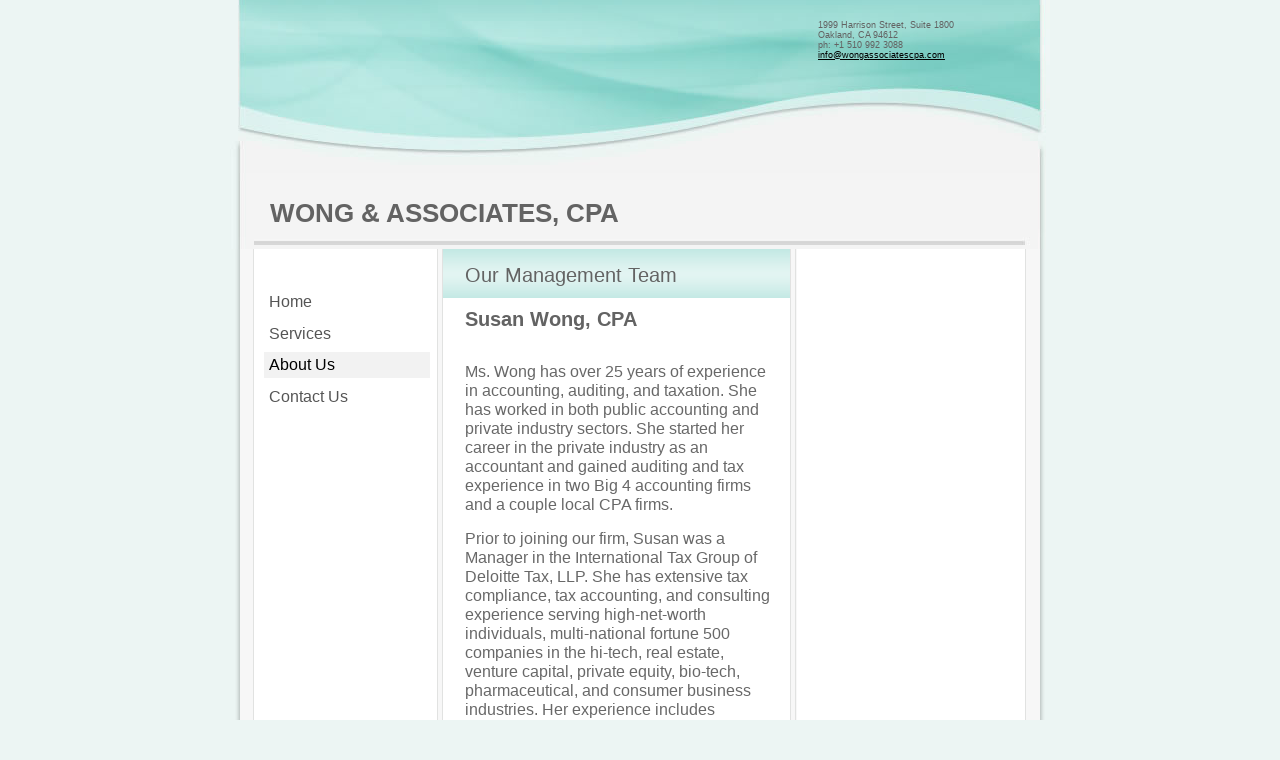

--- FILE ---
content_type: text/html
request_url: http://wongassociatescpa.com/about_us
body_size: 4861
content:
<!DOCTYPE html PUBLIC "-//W3C//DTD XHTML 1.0 Strict//EN" "http://www.w3.org/TR/xhtml1/DTD/xhtml1-strict.dtd">
<html xmlns="http://www.w3.org/1999/xhtml" xmlns:php="http://php.net/xsl" xmlns:exslt="http://exslt.org/common" lang="en"><head xmlns=""><meta http-equiv="Content-Type" content="text/html; charset=utf-8"><meta http-equiv="X-UA-Compatible" content="IE=7"><meta name="Generator" content="Site Solution - lunarlander"><meta name="DESCRIPTION" id="mDescription" content="Susan Wong, CPA Ms. Wong has over 25 years of experience in accounting, auditing, and taxation. She has worked in both public accounting and private industry sectors. She started her career in the private industry as an accountant and gained auditing and t"><meta name="KEYWORDS" id="mKeywords" content=", Wong &amp; Associates, CPA, Our Management Team, 1999 Harrison Street, Suite 1800, Oakland, CA"><link rel="stylesheet" type="text/css" media="screen" id="globalCSS" href="https://s.turbifycdn.com/lm/lib/smb/css/hosting/yss/v2/mc_global.195798.css"><link rel="stylesheet" type="text/css" media="screen" id="themeCSS" href="https://s.turbifycdn.com/lm/themes/yhoo/ga/delphos/rhetoric/palette1/4.0.4/en-us/theme.css"><link rel="stylesheet" type="text/css" media="screen" id="extensionsCSS" href="https://s.turbifycdn.com/ln/lib/smb/assets/hosting/yss/extensions/css/turbify_ss_extensions_1675321208.js"></script><script type="text/javascript">
            var $D  =  YAHOO.util.Dom;
            var $E  =  YAHOO.util.Event;
            var $A  =  YAHOO.util.Anim;
            var $M  =  YAHOO.util.Motion;
            var $EA =  YAHOO.util.Easing;
            var $DD =  YAHOO.util.DD;
            var $C  =  YAHOO.util.Connect;
            var $   =  $D.get;

            YAHOO.namespace ("Smb.Asteroids.Logger");
            YAHOO.Smb.Asteroids.Logger = {
                Log : function(e) {
                    if (typeof console !== 'undefined') {
                        console.log(e);
                    }
                }
            }
            var $LOG = YAHOO.Smb.Asteroids.Logger.Log;
        </script><title>Wong &amp; Associates, CPA - Our Management Team</title></head><body class="lo_standard"><div id="body"><div id="doc" class=""><div xmlns="" id="hd"><style>
		blockquote {margin-right:0;padding-right:0}
	</style><div id="hContent"><div id="headerContent" class="editorWrap"><div id="headerZoneElement" class="editable rte flexContent" rel="itemGuid.sit.hc.001"><h1>WONG &amp; ASSOCIATES, CPA</h1></div></div></div><div id="hMisc"><div class="contactInfoContainer" style="width:auto;height:auto"><p class="vcard"><span class="adr"><span class="street-address">1999 Harrison Street, Suite 1800</span><br><span class="locality">Oakland</span><span class="separator">, </span><span class="region">CA</span> <span class="postal-code">94612</span></span><span class="phoneNumbers"><br><span class="tel"><span class="type">ph: </span>+1 510 992 3088</span></span><br><span class="mailtoWrapper"><a class="email" href="mailto:info@wongassociatescpa.com">info<wbr>@wongasso<wbr>ciatescpa<wbr>.com</a></span></p></div></div></div><div id="wrapper" class="navpos_west"><div xmlns="" id="navigation" class="tglsty_arrow sub_static"><ul id="mainNav" role="navigation"><li class="mainNav "><a href="/home">Home</a></li> <li class="mainNav "><a href="/services">Services</a></li> <li class="mainNav active"><a href="/about_us">About Us</a></li> <li class="mainNav "><a href="/contact_us">Contact Us</a></li> </ul></div><div xmlns="" id="bd"><div id="pageName"><div id="pageNameContent" class="editorWrap"><div id="pageNameZoneContent" class="editable rte flexContent" rel="itemGuid.pgName.pageGuid.about.001"><h2>Our Management Team</h2></div></div></div><div id="zWrap"><div id="zA"><div id="zA-widget-layout-wrap" class="widget-layout-wrap " rel=""><div class="modWrap"><h2><strong><span style="font-family: arial,helvetica,sans-serif;" data-mce-style="font-family: arial,helvetica,sans-serif;">Susan Wong, CPA</span></strong></h2><p><span style="font-family: arial,helvetica,sans-serif;" data-mce-style="font-family: arial,helvetica,sans-serif;"> </span></p><p style="margin-bottom: 15px; font-size: 13px; font-family: Helvetica, Arial, sans-serif; vertical-align: baseline; color: #686868; outline-width: 0px; margin-left: 0px; line-height: 19px; margin-right: 0px; background-size: initial; background-origin: initial; background-clip: initial;" data-mce-style="margin-bottom: 15px; font-size: 13px; font-family: Helvetica, Arial, sans-serif; vertical-align: baseline; color: #686868; outline-width: 0px; margin-left: 0px; line-height: 19px; margin-right: 0px; background-size: initial; background-origin: initial; background-clip: initial;"><span style="font-size: 12pt; font-family: arial,helvetica,sans-serif; line-height: normal;" data-mce-style="font-size: 12pt; font-family: arial,helvetica,sans-serif; line-height: normal;">Ms. Wong has over 25 years of experience in accounting, auditing, and taxation. She has worked in both public accounting and private industry sectors. She started her career in the private industry as an accountant and gained auditing and tax experience in two Big 4 accounting firms and a couple local CPA firms.</span></p><p style="margin-bottom: 15px; font-size: 13px; font-family: Helvetica, Arial, sans-serif; vertical-align: baseline; color: #686868; outline-width: 0px; margin-left: 0px; line-height: 19px; margin-right: 0px; background-size: initial; background-origin: initial; background-clip: initial;" data-mce-style="margin-bottom: 15px; font-size: 13px; font-family: Helvetica, Arial, sans-serif; vertical-align: baseline; color: #686868; outline-width: 0px; margin-left: 0px; line-height: 19px; margin-right: 0px; background-size: initial; background-origin: initial; background-clip: initial;"><span style="font-size: 12pt; font-family: arial,helvetica,sans-serif; line-height: normal;" data-mce-style="font-size: 12pt; font-family: arial,helvetica,sans-serif; line-height: normal;">Prior to joining our firm, Susan was a Manager in the International Tax Group of Deloitte Tax, LLP. She has extensive tax compliance, tax accounting, and consulting experience serving high-net-worth individuals, multi-national fortune 500 companies in the hi-tech, real estate, venture capital, private equity, bio-tech, pharmaceutical, and consumer business industries. Her experience includes international tax planning, advising individuals and multinational companies on their inbound and outbound investments, IPO, merger and acquisition, and corporate restructuring transactions.</span></p><p style="margin-bottom: 15px; font-size: 13px; font-family: Helvetica, Arial, sans-serif; vertical-align: baseline; color: #686868; outline-width: 0px; margin-left: 0px; line-height: 19px; margin-right: 0px; background-size: initial; background-origin: initial; background-clip: initial;" data-mce-style="margin-bottom: 15px; font-size: 13px; font-family: Helvetica, Arial, sans-serif; vertical-align: baseline; color: #686868; outline-width: 0px; margin-left: 0px; line-height: 19px; margin-right: 0px; background-size: initial; background-origin: initial; background-clip: initial;"><span style="font-family: arial,helvetica,sans-serif;" data-mce-style="font-family: arial,helvetica,sans-serif;"> </span></p><p style="margin-bottom: 15px; font-size: 13px; font-family: Helvetica, Arial, sans-serif; vertical-align: baseline; color: #686868; outline-width: 0px; margin-left: 0px; line-height: 19px; margin-right: 0px; background-size: initial; background-origin: initial; background-clip: initial;" data-mce-style="margin-bottom: 15px; font-size: 13px; font-family: Helvetica, Arial, sans-serif; vertical-align: baseline; color: #686868; outline-width: 0px; margin-left: 0px; line-height: 19px; margin-right: 0px; background-size: initial; background-origin: initial; background-clip: initial;"><span style="font-size: 12pt; font-family: arial,helvetica,sans-serif; line-height: normal;" data-mce-style="font-size: 12pt; font-family: arial,helvetica,sans-serif; line-height: normal;"><strong style="vertical-align: baseline; outline-width: 0px; margin: 0px; background-size: initial; background-origin: initial; background-clip: initial; border-width: 0px; padding: 0px;" data-mce-style="vertical-align: baseline; outline-width: 0px; margin: 0px; background-size: initial; background-origin: initial; background-clip: initial; border-width: 0px; padding: 0px;">Education:</strong></span></p><p style="margin-bottom: 15px; font-size: 13px; font-family: Helvetica, Arial, sans-serif; vertical-align: baseline; color: #686868; outline-width: 0px; margin-left: 0px; line-height: 19px; margin-right: 0px; background-size: initial; background-origin: initial; background-clip: initial;" data-mce-style="margin-bottom: 15px; font-size: 13px; font-family: Helvetica, Arial, sans-serif; vertical-align: baseline; color: #686868; outline-width: 0px; margin-left: 0px; line-height: 19px; margin-right: 0px; background-size: initial; background-origin: initial; background-clip: initial;"><span style="font-size: 12pt; font-family: arial,helvetica,sans-serif; line-height: normal;" data-mce-style="font-size: 12pt; font-family: arial,helvetica,sans-serif; line-height: normal;">M.S. in Taxation, Golden Gate University</span><br /><span style="font-size: 12pt; font-family: arial,helvetica,sans-serif; line-height: normal;" data-mce-style="font-size: 12pt; font-family: arial,helvetica,sans-serif; line-height: normal;">B.S. in Business Administration, University of California, Berkeley</span></p><p style="margin-bottom: 15px; font-size: 13px; font-family: Helvetica, Arial, sans-serif; vertical-align: baseline; color: #686868; outline-width: 0px; margin-left: 0px; line-height: 19px; margin-right: 0px; background-size: initial; background-origin: initial; background-clip: initial;" data-mce-style="margin-bottom: 15px; font-size: 13px; font-family: Helvetica, Arial, sans-serif; vertical-align: baseline; color: #686868; outline-width: 0px; margin-left: 0px; line-height: 19px; margin-right: 0px; background-size: initial; background-origin: initial; background-clip: initial;"><span style="font-family: arial,helvetica,sans-serif;" data-mce-style="font-family: arial,helvetica,sans-serif;"> </span></p><p style="margin-bottom: 15px; font-size: 13px; font-family: Helvetica, Arial, sans-serif; vertical-align: baseline; color: #686868; outline-width: 0px; margin-left: 0px; line-height: 19px; margin-right: 0px; background-size: initial; background-origin: initial; background-clip: initial;" data-mce-style="margin-bottom: 15px; font-size: 13px; font-family: Helvetica, Arial, sans-serif; vertical-align: baseline; color: #686868; outline-width: 0px; margin-left: 0px; line-height: 19px; margin-right: 0px; background-size: initial; background-origin: initial; background-clip: initial;"><span style="font-size: 12pt; font-family: arial,helvetica,sans-serif; line-height: normal;" data-mce-style="font-size: 12pt; font-family: arial,helvetica,sans-serif; line-height: normal;"><strong>Language Skills:</strong></span></p><p style="margin-bottom: 15px; font-size: 13px; font-family: Helvetica, Arial, sans-serif; vertical-align: baseline; color: #686868; outline-width: 0px; margin-left: 0px; line-height: 19px; margin-right: 0px; background-size: initial; background-origin: initial; background-clip: initial;" data-mce-style="margin-bottom: 15px; font-size: 13px; font-family: Helvetica, Arial, sans-serif; vertical-align: baseline; color: #686868; outline-width: 0px; margin-left: 0px; line-height: 19px; margin-right: 0px; background-size: initial; background-origin: initial; background-clip: initial;"><span style="font-family: arial,helvetica,sans-serif;" data-mce-style="font-family: arial,helvetica,sans-serif;"><span style="font-size: 12pt; color: #636363; line-height: normal;" data-mce-style="font-size: 12pt; color: #636363; line-height: normal;">﻿</span><span style="font-size: 12pt; color: #636363; line-height: normal;" data-mce-style="font-size: 12pt; color: #636363; line-height: normal;">Fluent in Cantonese and Mandarin</span></span></p><p style="margin-bottom: 15px; font-size: 13px; font-family: Helvetica, Arial, sans-serif; vertical-align: baseline; color: #686868; outline-width: 0px; margin-left: 0px; line-height: 19px; margin-right: 0px; background-size: initial; background-origin: initial; background-clip: initial;" data-mce-style="margin-bottom: 15px; font-size: 13px; font-family: Helvetica, Arial, sans-serif; vertical-align: baseline; color: #686868; outline-width: 0px; margin-left: 0px; line-height: 19px; margin-right: 0px; background-size: initial; background-origin: initial; background-clip: initial;"><span style="font-size: 11px; font-family: arial,helvetica,sans-serif; color: #636363; line-height: normal;" data-mce-style="font-size: 11px; font-family: arial,helvetica,sans-serif; color: #636363; line-height: normal;"> </span></p><p><span style="font-size: 12pt; font-family: arial,helvetica,sans-serif; line-height: normal;" data-mce-style="font-size: 12pt; font-family: arial,helvetica,sans-serif; line-height: normal;"><strong style="vertical-align: baseline; outline-width: 0px; margin: 0px; background-size: initial; background-origin: initial; background-clip: initial; border-width: 0px; padding: 0px;" data-mce-style="vertical-align: baseline; outline-width: 0px; margin: 0px; background-size: initial; background-origin: initial; background-clip: initial; border-width: 0px; padding: 0px;">Memberships:</strong></span></p><p><span style="font-size: 12pt; font-family: arial,helvetica,sans-serif; color: #686868; line-height: normal;" data-mce-style="font-size: 12pt; font-family: arial,helvetica,sans-serif; color: #686868; line-height: normal;">American Institute of CPAs</span></p><p><span style="font-size: 12pt; font-family: arial,helvetica,sans-serif; line-height: normal;" data-mce-style="font-size: 12pt; font-family: arial,helvetica,sans-serif; line-height: normal;">California Society of CPAs﻿﻿</span>﻿</p><p> </p><p>___________________________________________</p><p> </p><h2><strong><span style="font-family: arial,helvetica,sans-serif;" data-mce-style="font-family: arial,helvetica,sans-serif;"><span style="font-family: Verdana;" data-mce-style="font-family: Verdana;">Mimi Lai</span>, CPA</span></strong></h2><h2> <span style="font-size: 11px;" data-mce-style="font-size: 11px;"> </span></h2><p><span style="font-size: 12pt; font-family: arial,helvetica,sans-serif; line-height: normal;" data-mce-style="font-size: 12pt; font-family: arial,helvetica,sans-serif; line-height: normal;">Ms. Lai has over 15 years of experience providing auditing, accounting and financial management services to multinational corporations.  She started her career as an accountant in a regional public accounting firm and worked as Senior Financial Analyst for several global financial institutes.  Mimi obtained her Bachelor of Science degree from UC Berkeley, majoring in Accounting and Finance.  She is a certified public accountant with the California State Board of Accountancy.</span></p><p> </p><p><span style="font-size: 12pt; font-family: arial,helvetica,sans-serif; line-height: normal;" data-mce-style="font-size: 12pt; font-family: arial,helvetica,sans-serif; line-height: normal;"><span style="font-size: 12pt; font-family: arial,helvetica,sans-serif; line-height: normal;" data-mce-style="font-size: 12pt; font-family: arial,helvetica,sans-serif; line-height: normal;"><strong style="vertical-align: baseline; outline-width: 0px; margin: 0px; background-size: initial; background-origin: initial; background-clip: initial; border-width: 0px; padding: 0px;" data-mce-style="vertical-align: baseline; outline-width: 0px; margin: 0px; background-size: initial; background-origin: initial; background-clip: initial; border-width: 0px; padding: 0px;">Education:</strong></span></span></p><p><span style="font-size: 12pt; font-family: arial,helvetica,sans-serif; line-height: normal;" data-mce-style="font-size: 12pt; font-family: arial,helvetica,sans-serif; line-height: normal;">B.S. in Business Administration, University of California, Berkeley</span></p><p> </p><p><span style="font-size: 12pt; font-family: arial,helvetica,sans-serif; line-height: normal;" data-mce-style="font-size: 12pt; font-family: arial,helvetica,sans-serif; line-height: normal;"><span style="font-size: 12pt; font-family: arial,helvetica,sans-serif; line-height: normal;" data-mce-style="font-size: 12pt; font-family: arial,helvetica,sans-serif; line-height: normal;"><strong>Language Skills:</strong></span></span></p><p><span style="font-size: 12pt; font-family: arial,helvetica,sans-serif; line-height: normal;" data-mce-style="font-size: 12pt; font-family: arial,helvetica,sans-serif; line-height: normal;">Fluent in Cantonese and Mandarin</span></p><p><span style="font-size: 12pt; font-family: arial,helvetica,sans-serif; line-height: normal;" data-mce-style="font-size: 12pt; font-family: arial,helvetica,sans-serif; line-height: normal;"> </span></p><p><span style="font-size: 12pt; font-family: arial,helvetica,sans-serif; line-height: normal;" data-mce-style="font-size: 12pt; font-family: arial,helvetica,sans-serif; line-height: normal;"><strong style="vertical-align: baseline; outline-width: 0px; margin: 0px; background-size: initial; background-origin: initial; background-clip: initial; border-width: 0px; padding: 0px;" data-mce-style="vertical-align: baseline; outline-width: 0px; margin: 0px; background-size: initial; background-origin: initial; background-clip: initial; border-width: 0px; padding: 0px;">Memberships:</strong></span></p><p><span style="font-size: 12pt; font-family: arial,helvetica,sans-serif; color: #686868; line-height: normal;" data-mce-style="font-size: 12pt; font-family: arial,helvetica,sans-serif; color: #686868; line-height: normal;">American Institute of CPAs</span></p><p><span style="font-size: 12pt; font-family: arial,helvetica,sans-serif; line-height: normal;" data-mce-style="font-size: 12pt; font-family: arial,helvetica,sans-serif; line-height: normal;">California Society of CPAs﻿﻿</span></p><p> </p><p> </p><hr /><p>﻿</p><h2><strong><span style="font-family: arial,helvetica,sans-serif;" data-mce-style="font-family: arial,helvetica,sans-serif;"><span style="font-family: Verdana;" data-mce-style="font-family: Verdana;">Denise Bee</span></span></strong></h2><p><span style="font-family: arial, helvetica, sans-serif; font-size: 12pt; line-height: normal;" data-mce-style="font-family: arial, helvetica, sans-serif; font-size: 12pt; line-height: normal;">Ms. Bee has over 20 years of experience in accounting and taxation and 5 years in investment banking. She has worked in both public accounting and private industry sectors. She started her career as a tax consultant at PriceWaterhouse and worked as investment banker focusing on M&amp;A and capital markets with Salomon Brothers / Citigroup in US, UK, HongKong and Japan.  After she left investment banking, she returned to the Bay Area and worked as a Tax manager at a UK Telecom company.</span></p><p><span style="font-family: arial, helvetica, sans-serif; font-size: 12pt; line-height: normal;" data-mce-style="font-family: arial, helvetica, sans-serif; font-size: 12pt; line-height: normal;"> </span></p><p><span style="font-family: arial, helvetica, sans-serif; font-size: 12pt; line-height: normal;" data-mce-style="font-family: arial, helvetica, sans-serif; font-size: 12pt; line-height: normal;">Prior to joining our firm, Denise was an International Tax Director at a Tech company in San Francisco. She has experience in managing multinational tax function, IP migration, transfer pricing, SOX, indirect tax (VAT and GST), FATCA and tax provision.</span>﻿</p><p> </p><p><span style="font-size: 12pt; font-family: arial,helvetica,sans-serif; line-height: normal;" data-mce-style="font-size: 12pt; font-family: arial,helvetica,sans-serif; line-height: normal;"><span style="font-size: 12pt; font-family: arial,helvetica,sans-serif; line-height: normal;" data-mce-style="font-size: 12pt; font-family: arial,helvetica,sans-serif; line-height: normal;"><strong style="vertical-align: baseline; outline-width: 0px; margin: 0px; background-size: initial; background-origin: initial; background-clip: initial; border-width: 0px; padding: 0px;" data-mce-style="vertical-align: baseline; outline-width: 0px; margin: 0px; background-size: initial; background-origin: initial; background-clip: initial; border-width: 0px; padding: 0px;">Education:</strong></span></span></p><p><span style="font-family: arial, helvetica, sans-serif; font-size: 12pt; line-height: normal;" data-mce-style="font-family: arial, helvetica, sans-serif; font-size: 12pt; line-height: normal;">M.S. in Taxation, Golden Gate University</span>﻿</p><p><span style="font-size: 12pt; font-family: arial,helvetica,sans-serif; line-height: normal;" data-mce-style="font-size: 12pt; font-family: arial,helvetica,sans-serif; line-height: normal;"><span>B.S. in Business Administration, University of California, Berkeley</span>﻿</span></p><p> </p><p><span style="font-size: 12pt; font-family: arial,helvetica,sans-serif; line-height: normal;" data-mce-style="font-size: 12pt; font-family: arial,helvetica,sans-serif; line-height: normal;"><span style="font-size: 12pt; font-family: arial,helvetica,sans-serif; line-height: normal;" data-mce-style="font-size: 12pt; font-family: arial,helvetica,sans-serif; line-height: normal;"><strong>Language Skills:</strong></span></span></p><p><span style="font-family: arial, helvetica, sans-serif; font-size: 12pt; line-height: normal;" data-mce-style="font-family: arial, helvetica, sans-serif; font-size: 12pt; line-height: normal;">Fluent in Cantonese</span></p><p><span style="font-family: arial, helvetica, sans-serif; font-size: 12pt; line-height: normal;" data-mce-style="font-family: arial, helvetica, sans-serif; font-size: 12pt; line-height: normal;">Conversational French</span></p></div></div></div><div id="zB"><div id="zB-widget-layout-wrap" class="widget-layout-wrap " rel=""><div class="modWrap"></div></div></div><div id="zC"><div id="zC-widget-layout-wrap" class="widget-layout-wrap " rel=""><div class="modWrap"><h3><br /></h3></div></div></div></div></div></div><div xmlns="" id="ft"><div id="fWrapper"><div id="fContent"><div id="footerContent" class="editorWrap"><div id="footerZoneElement" class="editable rte flexContent" rel="itemGuid.sit.fc.001"><p>Copyright 2014 WONG &amp; ASSOCIATES, CPA. All rights reserved.</p><p><a target="_top" href="https://www.turbify.com/hosting">Web Hosting by Turbify</a></p></div></div></div><div id="fMisc"><div class="contactInfoContainer" style="width:auto;height:auto"><p class="vcard"><span class="adr"><span class="street-address">1999 Harrison Street, Suite 1800</span><br><span class="locality">Oakland</span><span class="separator">, </span><span class="region">CA</span> <span class="postal-code">94612</span></span><span class="phoneNumbers"><br><span class="tel"><span class="type">ph: </span>+1 510 992 3088</span></span><br><span class="mailtoWrapper"><a class="email" href="mailto:info@wongassociatescpa.com">info<wbr>@wongasso<wbr>ciatescpa<wbr>.com</a></span></p></div></div><div id="fBadges"></div></div></div></div></div></body><script xmlns="" type="text/javascript"></script><script xmlns="" type="text/javascript" src="https://s.turbifycdn.com/ln/lib/extensions/js/turbify_ss_extensions_1675321208.js"></script><script xmlns="" type="text/javascript">
    YAHOO.namespace('Smb.Asteroids');
    var YSA = YAHOO.Smb.Asteroids;

    YSA.Nav = {
        isNavNorth : false,
        tmr : null,
        tmrInterval : 600,
        prevCloseNode : null,
        isFirstVisit : true,

        openSub : function(navNode) {
            $LOG('openSub');

            // Clear the timer if any, and if the previously opened subnav is still open (timeout expiration) 
            YSA.Nav.clearTimer();
            YSA.Nav.closePrevSubMenu();

            // For horizontal navigation, set the top position of sub-nav as the height of the 'trigger' element.
            if (YSA.Nav.isNavNorth) { 
                var subNavNode = navNode.getElementsByTagName('ul')[0];
                subNavNode.style.top = navNode.offsetHeight + 'px';
            }

            $D.addClass(navNode, 'opened');
            $D.addClass('admincontrols', 'displayNone');
        },
        closeSub : function(navNode) {
            $LOG('closeSub');
            YSA.Nav.clearTimer();
            YSA.Nav.prevCloseNode = navNode;
            YSA.Nav.tmr = setTimeout(function() { YSA.Nav.hideSub(navNode); }, YSA.Nav.tmrInterval); 
        },
        hideSub : function(navNode) {
            YSA.Nav.clearTimer();
    
            // For key board accessibility, the active sub menu is display:block., not none. So giving -999 to move it off screen in hide mode
            if (YSA.Nav.isNavNorth && $D.hasClass(navNode, 'active')) {
                var subNavNode = navNode.getElementsByTagName('ul')[0];
                subNavNode.style.top = '-999px'; 
            }
            $D.removeClass(navNode, 'opened');
            $D.removeClass('admincontrols', 'displayNone');
        },
        closePrevSubMenu : function() {
            if (YSA.Nav.prevCloseNode) {
                $LOG('Closing previous sub nav');
                YSA.Nav.hideSub(YSA.Nav.prevCloseNode);
                YSA.Nav.prevCloseNode = null;
            }
        },
        isSubOpen : function(navNode) {
            return $D.hasClass(navNode, 'opened');
        },
        toggleSub : function(navNode) {
            var NAV = YSA.Nav;
            if (NAV.isSubOpen(navNode)) {
                NAV.closeSub(navNode);
            } else {
                NAV.openSub(navNode);
            }
        },
        mouseOverTrigger : function(e) {
            $LOG('mouseOverTrigger');
            YSA.Nav.openSub(this);
        },
        mouseOutTrigger : function(e) {
            $LOG('mouseOutTrigger');
            var target = $E.getTarget(e);
            var relatedTarget = $E.getRelatedTarget(e);
            $LOG(target);
            $LOG(relatedTarget);
            YSA.Nav.closeSub(this);
        },
        mouseOverMainNav : function(e) {
            $LOG('mouseOverMainNav');
            if (!$D.hasClass(this, 'trigger')) {
                YSA.Nav.closePrevSubMenu();
            }
        },
        toggleClicked : function(e) {
            $LOG('toggle clicked');
            $LOG(e);
            $E.stopEvent(e);
            YSA.Nav.toggleSub(this.parentNode);
        },
        clearTimer : function() {
            $LOG('Clearing Nav Timer');
            if (YSA.Nav.tmr) {
                clearTimeout(YSA.Nav.tmr);
            }
            YSA.Nav.tmr = null;
        },
        clearSubNavStyles : function() {
            /* For horizontal navigation, we set the 'top' of subNav to align it with the bottom of trigger
                Now if the user chage the template from ribbon, remove this inline style. Else this old inline value will take precedence! */ 
            var subNavNode;
            var navDiv = $('navigation');
            var triggers = $D.getElementsByClassName('trigger', '', navDiv);
            for (var el in triggers) {
                if (YAHOO.lang.hasOwnProperty(triggers, el)) {
                    subNavNode = triggers[el].getElementsByTagName('ul')[0];
                    subNavNode.style.top = '';
                }
            } 
        },
        initNavSettings : function() {
            var wrapperDiv = $('wrapper');
            YSA.Nav.isNavNorth = (wrapperDiv && $D.hasClass(wrapperDiv, 'navpos_north')) ? true : false; 
        },
        init : function() {
            // For the first visit, subscribe to the layout(template) change event
            // When user changes template from the ribbon, we need to re-init this JS, based on the new templates settings. 
            if (YSA.Nav.isFirstVisit) {
                YSA.Nav.isFirstVisit = false;
                if (YSA.UiMgr) {
                    YSA.UiMgr.Layout.onChange.eventObj.subscribe(
                        function() { YSA.Nav.init() });
                }
            } else {
                YSA.Nav.clearSubNavStyles();
            }

            YSA.Nav.initNavSettings();
            var navDiv = $('navigation');
            if (! $D.hasClass(navDiv, 'sub_dynamic')) {
                return;
            }
            YSA.Nav.initNavSettings();
            var triggers = $D.getElementsByClassName('trigger', '', navDiv);
            $E.on(triggers, 'mouseover', this.mouseOverTrigger);
            $E.on(triggers, 'mouseout', this.mouseOutTrigger);
            var toggles = $D.getElementsByClassName('toggle', 'a', navDiv);
            $E.on(toggles, 'click', this.toggleClicked);
            var triggers = $D.getElementsByClassName('mainNav', '', navDiv);
            $E.on(triggers, 'mouseover', this.mouseOverMainNav);
        }
    };
    $E.on(window, 'load', YSA.Nav.init, YSA.Nav, true); 
</script></html>


--- FILE ---
content_type: text/css
request_url: https://s.turbifycdn.com/lm/themes/yhoo/ga/delphos/rhetoric/palette1/4.0.4/en-us/theme.css
body_size: 2068
content:
/*************************************
 Theme: Delphos - Derived From: Delphos  
 *************************************/
 #bd{min-height:30em;_height:30em}
 #body{min-width:820px;_width:expression(document.documentElement.clientWidth < 820 ? "820px" : "auto");}
 #doc{width:820px;*width:821px;margin:0 auto}
 #hd{overflow:hidden;zoom:1}
 #hContent{float:left;display:inline;margin:18em 0 0 40px;padding-bottom:20px}
 #hMisc{width:222px;float:right;margin:20px 10px 0 0;display:inline;margin-bottom:180px}
 ul#mainNav{clear:both;float:left;width:200px;margin-top:40px}
 ul#mainNav li{margin-bottom:.5em;zoom:1;margin-left:33px}
 ul#mainNav li a{_zoom:1;display:block}
 #zWrap{float:right;width:580px;margin-right:25px;display:inline}
 .modWrap{margin:20px;_zoom:1}
 #zB #mapZone{width:255px;height:255px}
 #zB #drivingDirectionsLnk{top:260px}
 #zC #formZone label{font-size:9px}
 #zC #formZone{width:200px}
 #ft{padding-top:1px;margin:0 auto;width:800px;*margin-left:11px;padding-bottom:20px}
 #fContent{zoom:1;text-align:right;margin:70px 35px 0 30px}
 #fMisc{display:none}
 #fBadges {text-align:right;margin:70px 35px 0 30px;}
 #fBadges a {margin:0 0 0 15px;}
 #body .sub_static #mainNav .subNav li {margin-left:0;}
 #body .sub_static #mainNav .subNav a {padding-left:12px;}
 /* In IE7 navigation is touching the left border because of '*margin-left:18px'
  * drop of #bd and mis-placement of the nav is happening only in IE6, so changing '*margin-left:18px' to '_margin-left:18px'
  * Bug ID 3868551
  */
 
 #body #navigation #mainNav li {width:166px;margin-left:34px;}
 #body .nav_hassub #navigation #mainNav li {_margin-left:18px;}
 #body #navigation #mainNav li li {margin-left:0;width:100%;}
 #body .nav_hassub #navigation #mainNav li li{margin-left:0;}
 #body #navigation {width:200px;float:left;}
 
 
 /*************************************
 Theme: Delphos - Derived From: Delphos  
 *************************************/
 
 	
 	
 
 		#body {
 			font-size: 11px;
 			font-family: Verdana,Arial,Helvetica,sans-serif;
 		}
 
 		
 		p {
 		}		
 
 		
 		hr {
 		}		
 
 		
 		#hMisc {
 			font-size: 0.85em;
 		}
 		
 		
 		#body h1 {
 			font-size: 26px;
 			font-weight: bold;
 		}
 
 		
 		#body h2 {
 			font-size: 20px;
 		}
 
 		
 		#body h3 {
 			font-size: 17px;
 			margin-bottom: 10px;
 		}
 
 		
 		#body h4 {
 			font-weight: bold;
 			margin-bottom: 0;
 		}
 
 		
 		#fContent {
 			font-size: 9px;
 		}
 
 
 		
 		
 		ul#mainNav li a:link,
 		ul#mainNav li a:visited {
 			padding: 4px 0 4px 5px;
 			font-size: 16px;
 		}
 		
 
 		#body {
 			background-repeat: repeat-y;
 			background-position: 50% 0;
 		}
 
 		#doc {
 			background-repeat: no-repeat;
 			background-position: 50% 0;
 		}
 		
 		#hd {
 			background-repeat: no-repeat;
 			background-position: 50% 100%;
 		}
 		
 		#ft {
 			background-position: 50% 0;
 			background-repeat: no-repeat;
 		} 
 
 
 		/* 
 		 * direction and color of the arrow (assuming arrow sprite)
 		 */
 		#body .toggle img {
 			background-position:-504px -24px;
 		}
 
 		/* 
 		 * links for BOTH static and dynamic sub menus 
 		 * use this rule to group declarations common to the two different types of menus (static/dynamic)
 		 */
 		#body #mainNav .subNav a {
 			font-size:13px;
 			font-family:verdana;
 			font-weight:normal;
 		}
 
 		/* 
 		 * links for static sub menus
 		 */
 		/* 
 		 * :hover and selected (active) links for static menus
 		 * they are both styled the same
 		 */
 		/* 
 		 * links for dynamic sub menus 
 		 */
 		/* VERTICAL DYNAMIC
 		 * :hover and selected (active) links for fly-out menus
 		 * they are both styled the same 
 		 */
 		/* 
 		 * sub menus (fly-out) 
 		 */
 		#body .sub_dynamic #mainNav .subNav {
 			border-style:solid;
 			border-width:1px;
 		}
 
 		/*
 		 * background would be black in IE6 (bug) 
 		 */	
 
 
 
 /****************************************
 Theme: Delphos - Derived From: Delphos
 Layout: Layout 1 - Derived From: Layout 1
 ****************************************/
 .lo_custom #hContent {width:435px}
 .lo_custom #pageName {display:none}
 .lo_custom #zA {float:left;width:280px}
 .lo_custom #zB {float:right;width:288px}
 .lo_custom #zC {clear:both;padding-top:20px;_padding-top:40px;background:#fff url(https://turbifycdn.com/lm/themes/yhoo/ga/delphos/rhetoric/palette1/4.0.4/en-us/images/zc.png) no-repeat -3px 0}
 .lo_custom #zC #formZone {width:250px;margin-left:20px}
 .lo_custom #zWrap {margin-bottom:-10px}
 
 
 /****************************************
 Theme: Delphos - Derived From: Delphos
 Layout: Layout 1 - Derived From: Layout 1
 ****************************************/
 
 
 /**************************************************************
 Theme: Delphos - Derived From: Delphos
 Layout: Layout 2 With Title - Derived From: Layout 2 With Title
 **************************************************************/
 .lo_standard #body, .lo_layout2 #body {background:#ecf5f3 url(https://turbifycdn.com/lm/themes/yhoo/ga/delphos/rhetoric/palette1/4.0.4/en-us/images/poundbody_l2wt.png) repeat-y 50% 0;}
 .lo_standard #hd, .lo_layout2 #hd {background-image:url(https://turbifycdn.com/lm/themes/yhoo/ga/delphos/rhetoric/palette1/4.0.4/en-us/images/hd_l2wt.jpg)}
 .lo_standard #hContent, .lo_layout2 #hContent {width:500px;}
 .lo_standard #pageName, .lo_layout2 #pageName {float:left;width:305px;margin-left:13px;_margin-left:11px;padding:15px 20px 12px 22px;display:inline;line-height:2em;background:#bfe8e2 url(https://turbifycdn.com/lm/themes/yhoo/ga/delphos/rhetoric/palette1/4.0.4/en-us/images/pagename.png) 0 50% no-repeat;}
 .lo_standard #zA .modWrap {margin-top:0;}
 .lo_standard #zA, .lo_layout2 #zA, .lo_standard #zB, .lo_layout2 #zB {float:left;width:345px;}
 .lo_standard #zB, .lo_layout2 #zB {clear:left;}
 .lo_standard #zC, .lo_layout2 #zC {background:none;padding-top:0;width:190px;position:relative;}
 .lo_standard #zC, .lo_layout2 #zC {margin:0 0 15px 365px;}
 .lo_standard #zC,x:-moz-any-link .lo_layout2 #zC,x:-moz-any-link {margin-left:25px;}
 .lo_standard #zC,x:-moz-any-link,x:default, .lo_layout2 #zC,x:-moz-any-link,x:default {margin:0 0 15px 365px;}
 .lo_standard #zC, .lo_layout2 #zC, {float:right;display:inline;margin:0 20px 0 0;}
 .lo_standard #zC .modWrap, .lo_layout2 #zC .modWrap {margin:0;}
 .lo_standard #zC #formZone, .lo_layout2 #zC #formZone {width:180px;}
 
 
 /**************************************************************
 Theme: Delphos - Derived From: Delphos
 Layout: Layout 2 With Title - Derived From: Layout 2 With Title
 **************************************************************/
 
 
 /***************************************************
 Theme: Delphos - Derived From: Delphos
 Layout: Layout 2 - Derived From: Layout 2 With Title
 ***************************************************/
 .lo_layout2 #zC .modWrap {margin-top:20px;}
 .lo_layout2 #pageName {display:none}
 
 
 /***************************************************
 Theme: Delphos - Derived From: Delphos
 Layout: Layout 2 - Derived From: Layout 2 With Title
 ***************************************************/
 
 #body {
 	color: #636363;
 }
 
 #body a:link,
 #body a:visited {
 	color: #46b9a8;
 }
 
 #body a:hover,
 #body a:focus,
 #body a:active {
 	text-decoration: none;
 }
 
 #hMisc a:link,
 #hMisc a:visited {
 	color: #000000;
 }
 
 ul#mainNav li a:link,
 ul#mainNav li a:visited {
 	color: #555;
 	text-decoration: none;
 }
 		
 ul#mainNav li.active a:link,
 ul#mainNav li.active a:visited {
 	color: #000000;
 }
 
 body {
 	background-color: #ecf5f3;
 }
 		
 #body {
 	background-image:url(https://turbifycdn.com/lm/themes/yhoo/ga/delphos/rhetoric/palette1/4.0.4/en-us/images/poundbody.png);
 }
 
 #doc {
 	background-image: url(https://turbifycdn.com/lm/themes/yhoo/ga/delphos/rhetoric/palette1/4.0.4/en-us/images/doc.jpg);
 }
 		
 #hd {
 	background-image: url(https://turbifycdn.com/lm/themes/yhoo/ga/delphos/rhetoric/palette1/4.0.4/en-us/images/hd.jpg);
 }
 		
 ul#mainNav li a:hover,
 ul#mainNav li a:focus,
 ul#mainNav li a:active,
 ul#mainNav li.active a:link,
 ul#mainNav li.active a:visited {
 	background-color: #f2f2f2;
 }
 
 #ft {
 	background-color: #eaed9b;		
 	background-image: url(https://turbifycdn.com/lm/themes/yhoo/ga/delphos/rhetoric/palette1/4.0.4/en-us/images/ft.png);
 } 
 
 #body #mainNav .subNav a {
 	color:#555555;
 }
 
 #body .sub_static #mainNav .subNav a {
 	background-image:none;
 	background-color:transparent;
 }
 
 #body .sub_static #mainNav .subNav a:hover,
 #body .sub_static #mainNav .active-sub a {
 	background-color:#FBFBFB;
 	color:#000000;
 }
 		
 #body .sub_dynamic #mainNav .subNav a {
 	background-color:#FBFBFB;
 }
 		
 #body .sub_dynamic #mainNav .subNav a:hover,
 #body .sub_dynamic #mainNav .active-sub a {
 	background-color:#F2F2F2;
 	color:#000000;
 }
 
 #body .sub_dynamic #mainNav .subNav {
 	border-color:#DDDDDD;
 }
 
 #body #navigation .active {
 	background-image:none;	
 	background-color:transparent;	
 }
 		
